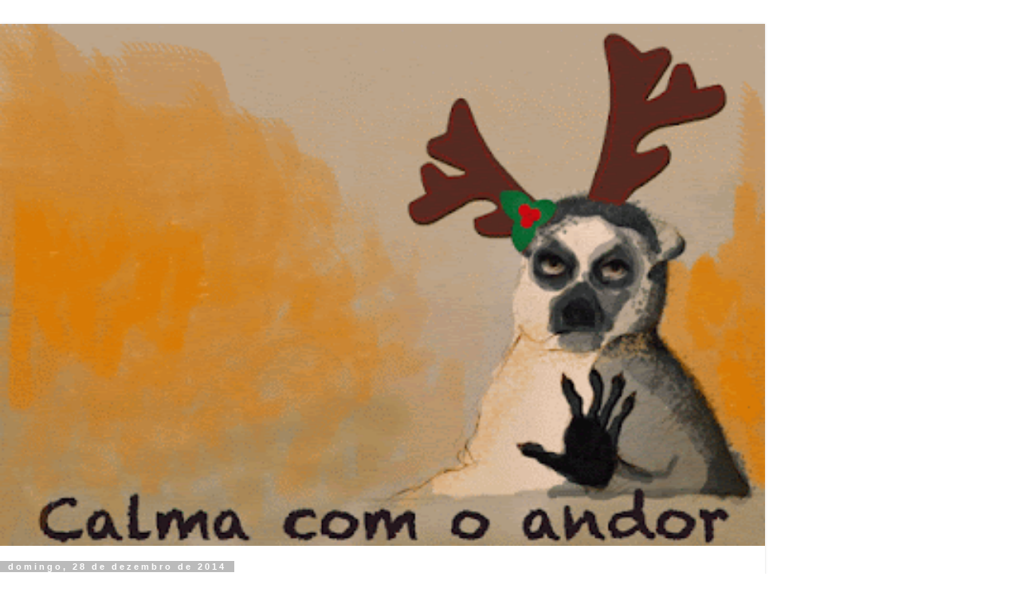

--- FILE ---
content_type: text/html; charset=UTF-8
request_url: https://calmacomoandor.blogspot.com/2014/12/quero-daqui-enviar-um-beijinho-muito.html?m=1
body_size: 13045
content:
<!DOCTYPE html>
<html class='v2' dir='ltr' lang='pt-BR'>
<head>
<link href='https://www.blogger.com/static/v1/widgets/3772415480-widget_css_mobile_2_bundle.css' rel='stylesheet' type='text/css'/>
<meta content='width=device-width,initial-scale=1.0,minimum-scale=1.0,maximum-scale=1.0' name='viewport'/>
<meta content='text/html; charset=UTF-8' http-equiv='Content-Type'/>
<meta content='blogger' name='generator'/>
<link href='https://calmacomoandor.blogspot.com/favicon.ico' rel='icon' type='image/x-icon'/>
<link href='http://calmacomoandor.blogspot.com/2014/12/quero-daqui-enviar-um-beijinho-muito.html' rel='canonical'/>
<link rel="alternate" type="application/atom+xml" title="Calma com o andor - Atom" href="https://calmacomoandor.blogspot.com/feeds/posts/default" />
<link rel="alternate" type="application/rss+xml" title="Calma com o andor - RSS" href="https://calmacomoandor.blogspot.com/feeds/posts/default?alt=rss" />
<link rel="service.post" type="application/atom+xml" title="Calma com o andor - Atom" href="https://www.blogger.com/feeds/2686342826052179445/posts/default" />

<link rel="alternate" type="application/atom+xml" title="Calma com o andor - Atom" href="https://calmacomoandor.blogspot.com/feeds/8998572539940938075/comments/default" />
<!--Can't find substitution for tag [blog.ieCssRetrofitLinks]-->
<meta content='http://calmacomoandor.blogspot.com/2014/12/quero-daqui-enviar-um-beijinho-muito.html' property='og:url'/>
<meta content='Quero daqui enviar um beijinho muito especial...' property='og:title'/>
<meta content='Aos criativos que desenvolveram aquela publicidade em que um senhor murmura durante o sono: &quot;Flora, Flora...&quot;, enquanto sonha com pão com ma...' property='og:description'/>
<title>Calma com o andor: Quero daqui enviar um beijinho muito especial...</title>
<style id='page-skin-1' type='text/css'><!--
/*
-----------------------------------------------
Blogger Template Style
Name:     Simple
Designer: Blogger
URL:      www.blogger.com
----------------------------------------------- */
/* Content
----------------------------------------------- */
body {
font: normal normal 12px 'Trebuchet MS', Trebuchet, Verdana, sans-serif;
color: #666666;
background: #ffffff none repeat scroll top left;
padding: 0 0 0 0;
}
html body .region-inner {
min-width: 0;
max-width: 100%;
width: auto;
}
h2 {
font-size: 22px;
}
a:link {
text-decoration:none;
color: #2288bb;
}
a:visited {
text-decoration:none;
color: #888888;
}
a:hover {
text-decoration:underline;
color: #33aaff;
}
.body-fauxcolumn-outer .fauxcolumn-inner {
background: transparent none repeat scroll top left;
_background-image: none;
}
.body-fauxcolumn-outer .cap-top {
position: absolute;
z-index: 1;
height: 400px;
width: 100%;
}
.body-fauxcolumn-outer .cap-top .cap-left {
width: 100%;
background: transparent none repeat-x scroll top left;
_background-image: none;
}
.content-outer {
-moz-box-shadow: 0 0 0 rgba(0, 0, 0, .15);
-webkit-box-shadow: 0 0 0 rgba(0, 0, 0, .15);
-goog-ms-box-shadow: 0 0 0 #333333;
box-shadow: 0 0 0 rgba(0, 0, 0, .15);
margin-bottom: 1px;
}
.content-inner {
padding: 10px 40px;
}
.content-inner {
background-color: #ffffff;
}
/* Header
----------------------------------------------- */
.header-outer {
background: transparent none repeat-x scroll 0 -400px;
_background-image: none;
}
.Header h1 {
font: normal normal 40px 'Trebuchet MS',Trebuchet,Verdana,sans-serif;
color: #444444;
text-shadow: 0 0 0 rgba(0, 0, 0, .2);
}
.Header h1 a {
color: #444444;
}
.Header .description {
font-size: 18px;
color: #000000;
}
.header-inner .Header .titlewrapper {
padding: 22px 0;
}
.header-inner .Header .descriptionwrapper {
padding: 0 0;
}
/* Tabs
----------------------------------------------- */
.tabs-inner .section:first-child {
border-top: 0 solid #dddddd;
}
.tabs-inner .section:first-child ul {
margin-top: -1px;
border-top: 1px solid #dddddd;
border-left: 1px solid #dddddd;
border-right: 1px solid #dddddd;
}
.tabs-inner .widget ul {
background: transparent none repeat-x scroll 0 -800px;
_background-image: none;
border-bottom: 1px solid #dddddd;
margin-top: 0;
margin-left: -30px;
margin-right: -30px;
}
.tabs-inner .widget li a {
display: inline-block;
padding: .6em 1em;
font: normal normal 12px 'Trebuchet MS', Trebuchet, Verdana, sans-serif;
color: #000000;
border-left: 1px solid #ffffff;
border-right: 1px solid #dddddd;
}
.tabs-inner .widget li:first-child a {
border-left: none;
}
.tabs-inner .widget li.selected a, .tabs-inner .widget li a:hover {
color: #000000;
background-color: #eeeeee;
text-decoration: none;
}
/* Columns
----------------------------------------------- */
.main-outer {
border-top: 0 solid #dddddd;
}
.fauxcolumn-left-outer .fauxcolumn-inner {
border-right: 1px solid #dddddd;
}
.fauxcolumn-right-outer .fauxcolumn-inner {
border-left: 1px solid #dddddd;
}
/* Headings
----------------------------------------------- */
div.widget > h2,
div.widget h2.title {
margin: 0 0 1em 0;
font: normal bold 11px 'Trebuchet MS',Trebuchet,Verdana,sans-serif;
color: #000000;
}
/* Widgets
----------------------------------------------- */
.widget .zippy {
color: #999999;
text-shadow: 2px 2px 1px rgba(0, 0, 0, .1);
}
.widget .popular-posts ul {
list-style: none;
}
/* Posts
----------------------------------------------- */
h2.date-header {
font: normal bold 11px Arial, Tahoma, Helvetica, FreeSans, sans-serif;
}
.date-header span {
background-color: #bbbbbb;
color: #ffffff;
padding: 0.4em;
letter-spacing: 3px;
margin: inherit;
}
.main-inner {
padding-top: 35px;
padding-bottom: 65px;
}
.main-inner .column-center-inner {
padding: 0 0;
}
.main-inner .column-center-inner .section {
margin: 0 1em;
}
.post {
margin: 0 0 45px 0;
}
h3.post-title, .comments h4 {
font: normal normal 22px 'Trebuchet MS',Trebuchet,Verdana,sans-serif;
margin: .75em 0 0;
}
.post-body {
font-size: 110%;
line-height: 1.4;
position: relative;
}
.post-body img, .post-body .tr-caption-container, .Profile img, .Image img,
.BlogList .item-thumbnail img {
padding: 2px;
background: #ffffff;
border: 1px solid #eeeeee;
-moz-box-shadow: 1px 1px 5px rgba(0, 0, 0, .1);
-webkit-box-shadow: 1px 1px 5px rgba(0, 0, 0, .1);
box-shadow: 1px 1px 5px rgba(0, 0, 0, .1);
}
.post-body img, .post-body .tr-caption-container {
padding: 5px;
}
.post-body .tr-caption-container {
color: #666666;
}
.post-body .tr-caption-container img {
padding: 0;
background: transparent;
border: none;
-moz-box-shadow: 0 0 0 rgba(0, 0, 0, .1);
-webkit-box-shadow: 0 0 0 rgba(0, 0, 0, .1);
box-shadow: 0 0 0 rgba(0, 0, 0, .1);
}
.post-header {
margin: 0 0 1.5em;
line-height: 1.6;
font-size: 90%;
}
.post-footer {
margin: 20px -2px 0;
padding: 5px 10px;
color: #666666;
background-color: #eeeeee;
border-bottom: 1px solid #eeeeee;
line-height: 1.6;
font-size: 90%;
}
#comments .comment-author {
padding-top: 1.5em;
border-top: 1px solid #dddddd;
background-position: 0 1.5em;
}
#comments .comment-author:first-child {
padding-top: 0;
border-top: none;
}
.avatar-image-container {
margin: .2em 0 0;
}
#comments .avatar-image-container img {
border: 1px solid #eeeeee;
}
/* Comments
----------------------------------------------- */
.comments .comments-content .icon.blog-author {
background-repeat: no-repeat;
background-image: url([data-uri]);
}
.comments .comments-content .loadmore a {
border-top: 1px solid #999999;
border-bottom: 1px solid #999999;
}
.comments .comment-thread.inline-thread {
background-color: #eeeeee;
}
.comments .continue {
border-top: 2px solid #999999;
}
/* Accents
---------------------------------------------- */
.section-columns td.columns-cell {
border-left: 1px solid #dddddd;
}
.blog-pager {
background: transparent url(https://resources.blogblog.com/blogblog/data/1kt/simple/paging_dot.png) repeat-x scroll top center;
}
.blog-pager-older-link, .home-link,
.blog-pager-newer-link {
background-color: #ffffff;
padding: 5px;
}
.footer-outer {
border-top: 1px dashed #bbbbbb;
}
/* Mobile
----------------------------------------------- */
body.mobile  {
background-size: auto;
}
.mobile .body-fauxcolumn-outer {
background: transparent none repeat scroll top left;
}
.mobile .body-fauxcolumn-outer .cap-top {
background-size: 100% auto;
}
.mobile .content-outer {
-webkit-box-shadow: 0 0 3px rgba(0, 0, 0, .15);
box-shadow: 0 0 3px rgba(0, 0, 0, .15);
}
.mobile .tabs-inner .widget ul {
margin-left: 0;
margin-right: 0;
}
.mobile .post {
margin: 0;
}
.mobile .main-inner .column-center-inner .section {
margin: 0;
}
.mobile .date-header span {
padding: 0.1em 10px;
margin: 0 -10px;
}
.mobile h3.post-title {
margin: 0;
}
.mobile .blog-pager {
background: transparent none no-repeat scroll top center;
}
.mobile .footer-outer {
border-top: none;
}
.mobile .main-inner, .mobile .footer-inner {
background-color: #ffffff;
}
.mobile-index-contents {
color: #666666;
}
.mobile-link-button {
background-color: #2288bb;
}
.mobile-link-button a:link, .mobile-link-button a:visited {
color: #ffffff;
}
.mobile .tabs-inner .section:first-child {
border-top: none;
}
.mobile .tabs-inner .PageList .widget-content {
background-color: #eeeeee;
color: #000000;
border-top: 1px solid #dddddd;
border-bottom: 1px solid #dddddd;
}
.mobile .tabs-inner .PageList .widget-content .pagelist-arrow {
border-left: 1px solid #dddddd;
}

--></style>
<style id='template-skin-1' type='text/css'><!--
body {
min-width: 960px;
}
.content-outer, .content-fauxcolumn-outer, .region-inner {
min-width: 960px;
max-width: 960px;
_width: 960px;
}
.main-inner .columns {
padding-left: 0;
padding-right: 0;
}
.main-inner .fauxcolumn-center-outer {
left: 0;
right: 0;
/* IE6 does not respect left and right together */
_width: expression(this.parentNode.offsetWidth -
parseInt("0") -
parseInt("0") + 'px');
}
.main-inner .fauxcolumn-left-outer {
width: 0;
}
.main-inner .fauxcolumn-right-outer {
width: 0;
}
.main-inner .column-left-outer {
width: 0;
right: 100%;
margin-left: -0;
}
.main-inner .column-right-outer {
width: 0;
margin-right: -0;
}
#layout {
min-width: 0;
}
#layout .content-outer {
min-width: 0;
width: 800px;
}
#layout .region-inner {
min-width: 0;
width: auto;
}
body#layout div.add_widget {
padding: 8px;
}
body#layout div.add_widget a {
margin-left: 32px;
}
--></style>
<link href='https://www.blogger.com/dyn-css/authorization.css?targetBlogID=2686342826052179445&amp;zx=63f2270f-b6f7-4d2a-acf2-dc2d8494a124' media='none' onload='if(media!=&#39;all&#39;)media=&#39;all&#39;' rel='stylesheet'/><noscript><link href='https://www.blogger.com/dyn-css/authorization.css?targetBlogID=2686342826052179445&amp;zx=63f2270f-b6f7-4d2a-acf2-dc2d8494a124' rel='stylesheet'/></noscript>
<meta name='google-adsense-platform-account' content='ca-host-pub-1556223355139109'/>
<meta name='google-adsense-platform-domain' content='blogspot.com'/>

</head>
<body class='loading mobile variant-simplysimple'>
<div class='navbar section' id='navbar' name='Navbar'><div class='widget Navbar' data-version='1' id='Navbar1'><script type="text/javascript">
    function setAttributeOnload(object, attribute, val) {
      if(window.addEventListener) {
        window.addEventListener('load',
          function(){ object[attribute] = val; }, false);
      } else {
        window.attachEvent('onload', function(){ object[attribute] = val; });
      }
    }
  </script>
<script type="text/javascript">
(function() {
var script = document.createElement('script');
script.type = 'text/javascript';
script.src = '//pagead2.googlesyndication.com/pagead/js/google_top_exp.js';
var head = document.getElementsByTagName('head')[0];
if (head) {
head.appendChild(script);
}})();
</script>
</div></div>
<div class='body-fauxcolumns'>
<div class='fauxcolumn-outer body-fauxcolumn-outer'>
<div class='cap-top'>
<div class='cap-left'></div>
<div class='cap-right'></div>
</div>
<div class='fauxborder-left'>
<div class='fauxborder-right'></div>
<div class='fauxcolumn-inner'>
</div>
</div>
<div class='cap-bottom'>
<div class='cap-left'></div>
<div class='cap-right'></div>
</div>
</div>
</div>
<div class='content'>
<div class='content-fauxcolumns'>
<div class='fauxcolumn-outer content-fauxcolumn-outer'>
<div class='cap-top'>
<div class='cap-left'></div>
<div class='cap-right'></div>
</div>
<div class='fauxborder-left'>
<div class='fauxborder-right'></div>
<div class='fauxcolumn-inner'>
</div>
</div>
<div class='cap-bottom'>
<div class='cap-left'></div>
<div class='cap-right'></div>
</div>
</div>
</div>
<div class='content-outer'>
<div class='content-cap-top cap-top'>
<div class='cap-left'></div>
<div class='cap-right'></div>
</div>
<div class='fauxborder-left content-fauxborder-left'>
<div class='fauxborder-right content-fauxborder-right'></div>
<div class='content-inner'>
<header>
<div class='header-outer'>
<div class='header-cap-top cap-top'>
<div class='cap-left'></div>
<div class='cap-right'></div>
</div>
<div class='fauxborder-left header-fauxborder-left'>
<div class='fauxborder-right header-fauxborder-right'></div>
<div class='region-inner header-inner'>
<div class='header section' id='header' name='Cabeçalho'><div class='widget Header' data-version='1' id='Header1'>
<div id='header-inner'>
<a href='https://calmacomoandor.blogspot.com/?m=1' style='display: block'>
<img alt='Calma com o andor' height='auto; ' id='Header1_headerimg' src='https://blogger.googleusercontent.com/img/b/R29vZ2xl/AVvXsEgeI7Qiiaz_SfIbxKEhxvO9rcY6wrYrNmUBlpakkVXu5QIUfo-sgtiiE1ZRwef46oAiBgeOyGVbj5Ez_Zwbw-o_YEjtcn1Qi8xQCkKNyQKL8jUvWxr2Her-dCEiDVP3Sbxy35iBkKF5wXsN/s400/calmacomoandornatal.gif' style='display: block' width='100%; '/>
</a>
</div>
</div></div>
</div>
</div>
<div class='header-cap-bottom cap-bottom'>
<div class='cap-left'></div>
<div class='cap-right'></div>
</div>
</div>
</header>
<div class='tabs-outer'>
<div class='tabs-cap-top cap-top'>
<div class='cap-left'></div>
<div class='cap-right'></div>
</div>
<div class='fauxborder-left tabs-fauxborder-left'>
<div class='fauxborder-right tabs-fauxborder-right'></div>
<div class='region-inner tabs-inner'>
<div class='tabs no-items section' id='crosscol' name='Entre colunas'></div>
<div class='tabs no-items section' id='crosscol-overflow' name='Cross-Column 2'></div>
</div>
</div>
<div class='tabs-cap-bottom cap-bottom'>
<div class='cap-left'></div>
<div class='cap-right'></div>
</div>
</div>
<div class='main-outer'>
<div class='main-cap-top cap-top'>
<div class='cap-left'></div>
<div class='cap-right'></div>
</div>
<div class='fauxborder-left main-fauxborder-left'>
<div class='fauxborder-right main-fauxborder-right'></div>
<div class='region-inner main-inner'>
<div class='columns fauxcolumns'>
<div class='fauxcolumn-outer fauxcolumn-center-outer'>
<div class='cap-top'>
<div class='cap-left'></div>
<div class='cap-right'></div>
</div>
<div class='fauxborder-left'>
<div class='fauxborder-right'></div>
<div class='fauxcolumn-inner'>
</div>
</div>
<div class='cap-bottom'>
<div class='cap-left'></div>
<div class='cap-right'></div>
</div>
</div>
<div class='fauxcolumn-outer fauxcolumn-left-outer'>
<div class='cap-top'>
<div class='cap-left'></div>
<div class='cap-right'></div>
</div>
<div class='fauxborder-left'>
<div class='fauxborder-right'></div>
<div class='fauxcolumn-inner'>
</div>
</div>
<div class='cap-bottom'>
<div class='cap-left'></div>
<div class='cap-right'></div>
</div>
</div>
<div class='fauxcolumn-outer fauxcolumn-right-outer'>
<div class='cap-top'>
<div class='cap-left'></div>
<div class='cap-right'></div>
</div>
<div class='fauxborder-left'>
<div class='fauxborder-right'></div>
<div class='fauxcolumn-inner'>
</div>
</div>
<div class='cap-bottom'>
<div class='cap-left'></div>
<div class='cap-right'></div>
</div>
</div>
<!-- corrects IE6 width calculation -->
<div class='columns-inner'>
<div class='column-center-outer'>
<div class='column-center-inner'>
<div class='main section' id='main' name='Principal'><div class='widget Blog' data-version='1' id='Blog1'>
<div class='blog-posts hfeed'>
<div class='date-outer'>
<h2 class='date-header'><span>domingo, 28 de dezembro de 2014</span></h2>
<div class='date-posts'>
<div class='post-outer'>
<div class='post hentry uncustomized-post-template' itemscope='itemscope' itemtype='http://schema.org/BlogPosting'>
<meta content='2686342826052179445' itemprop='blogId'/>
<meta content='8998572539940938075' itemprop='postId'/>
<a name='8998572539940938075'></a>
<h3 class='post-title entry-title' itemprop='name'>
Quero daqui enviar um beijinho muito especial...
</h3>
<div class='post-header'>
<div class='post-header-line-1'></div>
</div>
<div class='post-body entry-content' id='post-body-8998572539940938075' itemprop='articleBody'>
Aos criativos que desenvolveram aquela publicidade em que um senhor murmura durante o sono: "Flora, Flora...", enquanto sonha com pão com margarina, reagindo a respectiva esposa com um veemente e furioso: "Flora?? Flora??!!...", antes de lhe espetar com um candeeiro do IKEA na cabeça...<br />
<br />
A sério, cá beijinho...<br />
<br />
Era difícil ser mais básico.
<div style='clear: both;'></div>
</div>
<div class='post-footer'>
<div class='post-footer-line post-footer-line-1'>
<span class='post-author vcard'>
<span class='fn' itemprop='author' itemscope='itemscope' itemtype='http://schema.org/Person'>
<meta content='https://www.blogger.com/profile/13361450122806539971' itemprop='url'/>
<a href='https://www.blogger.com/profile/13361450122806539971' rel='author' title='author profile'>
<span itemprop='name'>NM</span>
</a>
</span>
</span>
<span class='post-timestamp'>
às
<meta content='http://calmacomoandor.blogspot.com/2014/12/quero-daqui-enviar-um-beijinho-muito.html' itemprop='url'/>
<a class='timestamp-link' href='https://calmacomoandor.blogspot.com/2014/12/quero-daqui-enviar-um-beijinho-muito.html?m=1' rel='bookmark' title='permanent link'><abbr class='published' itemprop='datePublished' title='2014-12-28T01:37:00Z'>01:37</abbr></a>
</span>
<span class='post-comment-link'>
</span>
</div>
<div class='post-footer-line post-footer-line-2'>
<div class='mobile-link-button goog-inline-block' id='mobile-share-button'>
<a href='javascript:void(0);'>Compartilhar</a>
</div>
</div>
</div>
</div>
<div class='comments' id='comments'>
<a name='comments'></a>
<h4>13 comentários:</h4>
<div class='comments-content'>
<script async='async' src='' type='text/javascript'></script>
<script type='text/javascript'>
    (function() {
      var items = null;
      var msgs = null;
      var config = {};

// <![CDATA[
      var cursor = null;
      if (items && items.length > 0) {
        cursor = parseInt(items[items.length - 1].timestamp) + 1;
      }

      var bodyFromEntry = function(entry) {
        var text = (entry &&
                    ((entry.content && entry.content.$t) ||
                     (entry.summary && entry.summary.$t))) ||
            '';
        if (entry && entry.gd$extendedProperty) {
          for (var k in entry.gd$extendedProperty) {
            if (entry.gd$extendedProperty[k].name == 'blogger.contentRemoved') {
              return '<span class="deleted-comment">' + text + '</span>';
            }
          }
        }
        return text;
      }

      var parse = function(data) {
        cursor = null;
        var comments = [];
        if (data && data.feed && data.feed.entry) {
          for (var i = 0, entry; entry = data.feed.entry[i]; i++) {
            var comment = {};
            // comment ID, parsed out of the original id format
            var id = /blog-(\d+).post-(\d+)/.exec(entry.id.$t);
            comment.id = id ? id[2] : null;
            comment.body = bodyFromEntry(entry);
            comment.timestamp = Date.parse(entry.published.$t) + '';
            if (entry.author && entry.author.constructor === Array) {
              var auth = entry.author[0];
              if (auth) {
                comment.author = {
                  name: (auth.name ? auth.name.$t : undefined),
                  profileUrl: (auth.uri ? auth.uri.$t : undefined),
                  avatarUrl: (auth.gd$image ? auth.gd$image.src : undefined)
                };
              }
            }
            if (entry.link) {
              if (entry.link[2]) {
                comment.link = comment.permalink = entry.link[2].href;
              }
              if (entry.link[3]) {
                var pid = /.*comments\/default\/(\d+)\?.*/.exec(entry.link[3].href);
                if (pid && pid[1]) {
                  comment.parentId = pid[1];
                }
              }
            }
            comment.deleteclass = 'item-control blog-admin';
            if (entry.gd$extendedProperty) {
              for (var k in entry.gd$extendedProperty) {
                if (entry.gd$extendedProperty[k].name == 'blogger.itemClass') {
                  comment.deleteclass += ' ' + entry.gd$extendedProperty[k].value;
                } else if (entry.gd$extendedProperty[k].name == 'blogger.displayTime') {
                  comment.displayTime = entry.gd$extendedProperty[k].value;
                }
              }
            }
            comments.push(comment);
          }
        }
        return comments;
      };

      var paginator = function(callback) {
        if (hasMore()) {
          var url = config.feed + '?alt=json&v=2&orderby=published&reverse=false&max-results=50';
          if (cursor) {
            url += '&published-min=' + new Date(cursor).toISOString();
          }
          window.bloggercomments = function(data) {
            var parsed = parse(data);
            cursor = parsed.length < 50 ? null
                : parseInt(parsed[parsed.length - 1].timestamp) + 1
            callback(parsed);
            window.bloggercomments = null;
          }
          url += '&callback=bloggercomments';
          var script = document.createElement('script');
          script.type = 'text/javascript';
          script.src = url;
          document.getElementsByTagName('head')[0].appendChild(script);
        }
      };
      var hasMore = function() {
        return !!cursor;
      };
      var getMeta = function(key, comment) {
        if ('iswriter' == key) {
          var matches = !!comment.author
              && comment.author.name == config.authorName
              && comment.author.profileUrl == config.authorUrl;
          return matches ? 'true' : '';
        } else if ('deletelink' == key) {
          return config.baseUri + '/comment/delete/'
               + config.blogId + '/' + comment.id;
        } else if ('deleteclass' == key) {
          return comment.deleteclass;
        }
        return '';
      };

      var replybox = null;
      var replyUrlParts = null;
      var replyParent = undefined;

      var onReply = function(commentId, domId) {
        if (replybox == null) {
          // lazily cache replybox, and adjust to suit this style:
          replybox = document.getElementById('comment-editor');
          if (replybox != null) {
            replybox.height = '250px';
            replybox.style.display = 'block';
            replyUrlParts = replybox.src.split('#');
          }
        }
        if (replybox && (commentId !== replyParent)) {
          replybox.src = '';
          document.getElementById(domId).insertBefore(replybox, null);
          replybox.src = replyUrlParts[0]
              + (commentId ? '&parentID=' + commentId : '')
              + '#' + replyUrlParts[1];
          replyParent = commentId;
        }
      };

      var hash = (window.location.hash || '#').substring(1);
      var startThread, targetComment;
      if (/^comment-form_/.test(hash)) {
        startThread = hash.substring('comment-form_'.length);
      } else if (/^c[0-9]+$/.test(hash)) {
        targetComment = hash.substring(1);
      }

      // Configure commenting API:
      var configJso = {
        'maxDepth': config.maxThreadDepth
      };
      var provider = {
        'id': config.postId,
        'data': items,
        'loadNext': paginator,
        'hasMore': hasMore,
        'getMeta': getMeta,
        'onReply': onReply,
        'rendered': true,
        'initComment': targetComment,
        'initReplyThread': startThread,
        'config': configJso,
        'messages': msgs
      };

      var render = function() {
        if (window.goog && window.goog.comments) {
          var holder = document.getElementById('comment-holder');
          window.goog.comments.render(holder, provider);
        }
      };

      // render now, or queue to render when library loads:
      if (window.goog && window.goog.comments) {
        render();
      } else {
        window.goog = window.goog || {};
        window.goog.comments = window.goog.comments || {};
        window.goog.comments.loadQueue = window.goog.comments.loadQueue || [];
        window.goog.comments.loadQueue.push(render);
      }
    })();
// ]]>
  </script>
<div id='comment-holder'>
<div class="comment-thread toplevel-thread"><ol id="top-ra"><li class="comment" id="c7434354608296397556"><div class="avatar-image-container"><img src="//blogger.googleusercontent.com/img/b/R29vZ2xl/AVvXsEifPa8vpMrPx1OEaEv5rRuPIWcWkg1ARZIj18DnIC6a7XkSHQ_lcHmpiSQB2izVluIyKyefNshukel-IS8rRgTqgkpe6IDyj8SCwjcS2FEg4SCp5GCJkf3uCVrcjgwD-QU/s45-c/50.jpg" alt=""/></div><div class="comment-block"><div class="comment-header"><cite class="user"><a href="https://www.blogger.com/profile/01689644506222012543" rel="nofollow">Palmier Encoberto</a></cite><span class="icon user "></span><span class="datetime secondary-text"><a rel="nofollow" href="https://calmacomoandor.blogspot.com/2014/12/quero-daqui-enviar-um-beijinho-muito.html?showComment=1419731693292&amp;m=1#c7434354608296397556">28 de dezembro de 2014 às 01:54</a></span></div><p class="comment-content">Nê... sinceramente... toda a gente sabe que os bons criativos estão reservados para a margarina Planta...</p><span class="comment-actions secondary-text"><a class="comment-reply" target="_self" data-comment-id="7434354608296397556">Responder</a><span class="item-control blog-admin blog-admin pid-628663320"><a target="_self" href="https://www.blogger.com/comment/delete/2686342826052179445/7434354608296397556">Excluir</a></span></span></div><div class="comment-replies"><div id="c7434354608296397556-rt" class="comment-thread inline-thread"><span class="thread-toggle thread-expanded"><span class="thread-arrow"></span><span class="thread-count"><a target="_self">Respostas</a></span></span><ol id="c7434354608296397556-ra" class="thread-chrome thread-expanded"><div><li class="comment" id="c3924149611836268979"><div class="avatar-image-container"><img src="//resources.blogblog.com/img/blank.gif" alt=""/></div><div class="comment-block"><div class="comment-header"><cite class="user">Anônimo</cite><span class="icon user "></span><span class="datetime secondary-text"><a rel="nofollow" href="https://calmacomoandor.blogspot.com/2014/12/quero-daqui-enviar-um-beijinho-muito.html?showComment=1419763575837&amp;m=1#c3924149611836268979">28 de dezembro de 2014 às 10:46</a></span></div><p class="comment-content">Um grande Like para o comentário da D. Palmira</p><span class="comment-actions secondary-text"><span class="item-control blog-admin blog-admin pid-1361815887"><a target="_self" href="https://www.blogger.com/comment/delete/2686342826052179445/3924149611836268979">Excluir</a></span></span></div><div class="comment-replies"><div id="c3924149611836268979-rt" class="comment-thread inline-thread hidden"><span class="thread-toggle thread-expanded"><span class="thread-arrow"></span><span class="thread-count"><a target="_self">Respostas</a></span></span><ol id="c3924149611836268979-ra" class="thread-chrome thread-expanded"><div></div><div id="c3924149611836268979-continue" class="continue"><a class="comment-reply" target="_self" data-comment-id="3924149611836268979">Responder</a></div></ol></div></div><div class="comment-replybox-single" id="c3924149611836268979-ce"></div></li><li class="comment" id="c7546791731532891817"><div class="avatar-image-container"><img src="//blogger.googleusercontent.com/img/b/R29vZ2xl/AVvXsEhRtu0YXr6Guv0wdtAW01w4oMXfIhGzA7qqc2ZakEzmB5poDhFDEyWNezyy0SG_k8RJQajbPyla9YzmgP8UJdBIdh-at41b9ysw_RnHdsyLrz0fjflVjiOHX9pYtoxiVA/s45-c/*" alt=""/></div><div class="comment-block"><div class="comment-header"><cite class="user"><a href="https://www.blogger.com/profile/13361450122806539971" rel="nofollow">NM</a></cite><span class="icon user blog-author"></span><span class="datetime secondary-text"><a rel="nofollow" href="https://calmacomoandor.blogspot.com/2014/12/quero-daqui-enviar-um-beijinho-muito.html?showComment=1419763719329&amp;m=1#c7546791731532891817">28 de dezembro de 2014 às 10:48</a></span></div><p class="comment-content">Tens razão... Esta vontade de falar mal cega-me Palmy, cega-me!!! :DD <br><br>(E agora imagina que a Flora resolvia publicitar nisto dos blogues... Como é que ia ser, hum? Tudo a reinventar as histórias da carochinha, que afinal havia outra, que afinal a Flora é que faz os petizes felizes... Era lindo... :D)</p><span class="comment-actions secondary-text"><span class="item-control blog-admin blog-admin pid-1958021314"><a target="_self" href="https://www.blogger.com/comment/delete/2686342826052179445/7546791731532891817">Excluir</a></span></span></div><div class="comment-replies"><div id="c7546791731532891817-rt" class="comment-thread inline-thread hidden"><span class="thread-toggle thread-expanded"><span class="thread-arrow"></span><span class="thread-count"><a target="_self">Respostas</a></span></span><ol id="c7546791731532891817-ra" class="thread-chrome thread-expanded"><div></div><div id="c7546791731532891817-continue" class="continue"><a class="comment-reply" target="_self" data-comment-id="7546791731532891817">Responder</a></div></ol></div></div><div class="comment-replybox-single" id="c7546791731532891817-ce"></div></li><li class="comment" id="c7490923225332109523"><div class="avatar-image-container"><img src="//resources.blogblog.com/img/blank.gif" alt=""/></div><div class="comment-block"><div class="comment-header"><cite class="user">Anônimo</cite><span class="icon user "></span><span class="datetime secondary-text"><a rel="nofollow" href="https://calmacomoandor.blogspot.com/2014/12/quero-daqui-enviar-um-beijinho-muito.html?showComment=1419864988900&amp;m=1#c7490923225332109523">29 de dezembro de 2014 às 14:56</a></span></div><p class="comment-content">A margarina planta que leva leite... pois.<br><br>[nada a ver com o assunto, só estou particularmente farta de ter que ler e reler rótulos só porque há quem goste de se publicitar como saudável, vegetal e blablabla e vai-se a ver e têm lá leite, que vem das vacas, que tem proteínas de leite e lactose... é. E não me apetece ir com uma criança de 5 anos para o hospital com choque anafilático.]</p><span class="comment-actions secondary-text"><span class="item-control blog-admin blog-admin pid-1361815887"><a target="_self" href="https://www.blogger.com/comment/delete/2686342826052179445/7490923225332109523">Excluir</a></span></span></div><div class="comment-replies"><div id="c7490923225332109523-rt" class="comment-thread inline-thread hidden"><span class="thread-toggle thread-expanded"><span class="thread-arrow"></span><span class="thread-count"><a target="_self">Respostas</a></span></span><ol id="c7490923225332109523-ra" class="thread-chrome thread-expanded"><div></div><div id="c7490923225332109523-continue" class="continue"><a class="comment-reply" target="_self" data-comment-id="7490923225332109523">Responder</a></div></ol></div></div><div class="comment-replybox-single" id="c7490923225332109523-ce"></div></li></div><div id="c7434354608296397556-continue" class="continue"><a class="comment-reply" target="_self" data-comment-id="7434354608296397556">Responder</a></div></ol></div></div><div class="comment-replybox-single" id="c7434354608296397556-ce"></div></li><li class="comment" id="c8349547458438096181"><div class="avatar-image-container"><img src="//blogger.googleusercontent.com/img/b/R29vZ2xl/AVvXsEj9CxrnnwKnAygQN_4xi-Nv7eYS86wVLFcZFvuUEkMkN8rrE6K9RwDBNGtw1QqAuLD_5x7JOS7IKI9GjmBflKM9M8txtrZqlR-96PuTnFbTy8Xjfy9ZFAjVHFt0qomzVQ4/s45-c/Caldeirao_foto.gif" alt=""/></div><div class="comment-block"><div class="comment-header"><cite class="user"><a href="https://www.blogger.com/profile/02220458047672002636" rel="nofollow">A Mais Picante</a></cite><span class="icon user "></span><span class="datetime secondary-text"><a rel="nofollow" href="https://calmacomoandor.blogspot.com/2014/12/quero-daqui-enviar-um-beijinho-muito.html?showComment=1419767554373&amp;m=1#c8349547458438096181">28 de dezembro de 2014 às 11:52</a></span></div><p class="comment-content">Nem sei como não se lembraram disso. Afinal o marketing é o mesmo. Tudo Unilever...<br>(é dar-lhes tempo...)</p><span class="comment-actions secondary-text"><a class="comment-reply" target="_self" data-comment-id="8349547458438096181">Responder</a><span class="item-control blog-admin blog-admin pid-131373694"><a target="_self" href="https://www.blogger.com/comment/delete/2686342826052179445/8349547458438096181">Excluir</a></span></span></div><div class="comment-replies"><div id="c8349547458438096181-rt" class="comment-thread inline-thread"><span class="thread-toggle thread-expanded"><span class="thread-arrow"></span><span class="thread-count"><a target="_self">Respostas</a></span></span><ol id="c8349547458438096181-ra" class="thread-chrome thread-expanded"><div><li class="comment" id="c6311722976514191710"><div class="avatar-image-container"><img src="//blogger.googleusercontent.com/img/b/R29vZ2xl/AVvXsEhRtu0YXr6Guv0wdtAW01w4oMXfIhGzA7qqc2ZakEzmB5poDhFDEyWNezyy0SG_k8RJQajbPyla9YzmgP8UJdBIdh-at41b9ysw_RnHdsyLrz0fjflVjiOHX9pYtoxiVA/s45-c/*" alt=""/></div><div class="comment-block"><div class="comment-header"><cite class="user"><a href="https://www.blogger.com/profile/13361450122806539971" rel="nofollow">NM</a></cite><span class="icon user blog-author"></span><span class="datetime secondary-text"><a rel="nofollow" href="https://calmacomoandor.blogspot.com/2014/12/quero-daqui-enviar-um-beijinho-muito.html?showComment=1419767693924&amp;m=1#c6311722976514191710">28 de dezembro de 2014 às 11:54</a></span></div><p class="comment-content">Ahahahahahahahah e as bloggers descalçavam a bota como? Olha... Eu cá gostava muito de assistir...</p><span class="comment-actions secondary-text"><span class="item-control blog-admin blog-admin pid-1958021314"><a target="_self" href="https://www.blogger.com/comment/delete/2686342826052179445/6311722976514191710">Excluir</a></span></span></div><div class="comment-replies"><div id="c6311722976514191710-rt" class="comment-thread inline-thread hidden"><span class="thread-toggle thread-expanded"><span class="thread-arrow"></span><span class="thread-count"><a target="_self">Respostas</a></span></span><ol id="c6311722976514191710-ra" class="thread-chrome thread-expanded"><div></div><div id="c6311722976514191710-continue" class="continue"><a class="comment-reply" target="_self" data-comment-id="6311722976514191710">Responder</a></div></ol></div></div><div class="comment-replybox-single" id="c6311722976514191710-ce"></div></li></div><div id="c8349547458438096181-continue" class="continue"><a class="comment-reply" target="_self" data-comment-id="8349547458438096181">Responder</a></div></ol></div></div><div class="comment-replybox-single" id="c8349547458438096181-ce"></div></li><li class="comment" id="c7682125521721274876"><div class="avatar-image-container"><img src="//resources.blogblog.com/img/blank.gif" alt=""/></div><div class="comment-block"><div class="comment-header"><cite class="user">Anônimo</cite><span class="icon user "></span><span class="datetime secondary-text"><a rel="nofollow" href="https://calmacomoandor.blogspot.com/2014/12/quero-daqui-enviar-um-beijinho-muito.html?showComment=1419770298879&amp;m=1#c7682125521721274876">28 de dezembro de 2014 às 12:38</a></span></div><p class="comment-content">Não consigo achar piada nenhuma. A publicidade (ou os &quot;criativos&quot;) continua a banalizar a violência, neste caso, doméstica.</p><span class="comment-actions secondary-text"><a class="comment-reply" target="_self" data-comment-id="7682125521721274876">Responder</a><span class="item-control blog-admin blog-admin pid-1361815887"><a target="_self" href="https://www.blogger.com/comment/delete/2686342826052179445/7682125521721274876">Excluir</a></span></span></div><div class="comment-replies"><div id="c7682125521721274876-rt" class="comment-thread inline-thread"><span class="thread-toggle thread-expanded"><span class="thread-arrow"></span><span class="thread-count"><a target="_self">Respostas</a></span></span><ol id="c7682125521721274876-ra" class="thread-chrome thread-expanded"><div><li class="comment" id="c4867618686376117262"><div class="avatar-image-container"><img src="//blogger.googleusercontent.com/img/b/R29vZ2xl/AVvXsEhRtu0YXr6Guv0wdtAW01w4oMXfIhGzA7qqc2ZakEzmB5poDhFDEyWNezyy0SG_k8RJQajbPyla9YzmgP8UJdBIdh-at41b9ysw_RnHdsyLrz0fjflVjiOHX9pYtoxiVA/s45-c/*" alt=""/></div><div class="comment-block"><div class="comment-header"><cite class="user"><a href="https://www.blogger.com/profile/13361450122806539971" rel="nofollow">NM</a></cite><span class="icon user blog-author"></span><span class="datetime secondary-text"><a rel="nofollow" href="https://calmacomoandor.blogspot.com/2014/12/quero-daqui-enviar-um-beijinho-muito.html?showComment=1419781524899&amp;m=1#c4867618686376117262">28 de dezembro de 2014 às 15:45</a></span></div><p class="comment-content">No meu optimismo inabalável gosto de achar que ninguém acha piada àquilo... (E por acaso também pensei nisso da violência... E também me lembrei que seria impensável aquilo passar se fosse ele a dar-lhe com  o candeeiro a ela...)</p><span class="comment-actions secondary-text"><span class="item-control blog-admin blog-admin pid-1958021314"><a target="_self" href="https://www.blogger.com/comment/delete/2686342826052179445/4867618686376117262">Excluir</a></span></span></div><div class="comment-replies"><div id="c4867618686376117262-rt" class="comment-thread inline-thread hidden"><span class="thread-toggle thread-expanded"><span class="thread-arrow"></span><span class="thread-count"><a target="_self">Respostas</a></span></span><ol id="c4867618686376117262-ra" class="thread-chrome thread-expanded"><div></div><div id="c4867618686376117262-continue" class="continue"><a class="comment-reply" target="_self" data-comment-id="4867618686376117262">Responder</a></div></ol></div></div><div class="comment-replybox-single" id="c4867618686376117262-ce"></div></li></div><div id="c7682125521721274876-continue" class="continue"><a class="comment-reply" target="_self" data-comment-id="7682125521721274876">Responder</a></div></ol></div></div><div class="comment-replybox-single" id="c7682125521721274876-ce"></div></li><li class="comment" id="c3271258608659606000"><div class="avatar-image-container"><img src="//1.bp.blogspot.com/-f_REeb-U8rE/VNUbEZtM08I/AAAAAAAABg0/pK9f-iaZvJw/s35/*" alt=""/></div><div class="comment-block"><div class="comment-header"><cite class="user"><a href="https://www.blogger.com/profile/17485974438309466485" rel="nofollow">Sara sem Sobrenome</a></cite><span class="icon user "></span><span class="datetime secondary-text"><a rel="nofollow" href="https://calmacomoandor.blogspot.com/2014/12/quero-daqui-enviar-um-beijinho-muito.html?showComment=1419788198339&amp;m=1#c3271258608659606000">28 de dezembro de 2014 às 17:36</a></span></div><p class="comment-content">Mas, mas... Eu achei giro. <br>O gajo curte flora, sonha com flora, diz flora e a gaja parte-lhe as ventas... Eu acho giro.</p><span class="comment-actions secondary-text"><a class="comment-reply" target="_self" data-comment-id="3271258608659606000">Responder</a><span class="item-control blog-admin blog-admin pid-292673577"><a target="_self" href="https://www.blogger.com/comment/delete/2686342826052179445/3271258608659606000">Excluir</a></span></span></div><div class="comment-replies"><div id="c3271258608659606000-rt" class="comment-thread inline-thread"><span class="thread-toggle thread-expanded"><span class="thread-arrow"></span><span class="thread-count"><a target="_self">Respostas</a></span></span><ol id="c3271258608659606000-ra" class="thread-chrome thread-expanded"><div><li class="comment" id="c2135247313767958250"><div class="avatar-image-container"><img src="//blogger.googleusercontent.com/img/b/R29vZ2xl/AVvXsEhRtu0YXr6Guv0wdtAW01w4oMXfIhGzA7qqc2ZakEzmB5poDhFDEyWNezyy0SG_k8RJQajbPyla9YzmgP8UJdBIdh-at41b9ysw_RnHdsyLrz0fjflVjiOHX9pYtoxiVA/s45-c/*" alt=""/></div><div class="comment-block"><div class="comment-header"><cite class="user"><a href="https://www.blogger.com/profile/13361450122806539971" rel="nofollow">NM</a></cite><span class="icon user blog-author"></span><span class="datetime secondary-text"><a rel="nofollow" href="https://calmacomoandor.blogspot.com/2014/12/quero-daqui-enviar-um-beijinho-muito.html?showComment=1419790736618&amp;m=1#c2135247313767958250">28 de dezembro de 2014 às 18:18</a></span></div><p class="comment-content">É muito elaborado para mim.</p><span class="comment-actions secondary-text"><span class="item-control blog-admin blog-admin pid-1958021314"><a target="_self" href="https://www.blogger.com/comment/delete/2686342826052179445/2135247313767958250">Excluir</a></span></span></div><div class="comment-replies"><div id="c2135247313767958250-rt" class="comment-thread inline-thread hidden"><span class="thread-toggle thread-expanded"><span class="thread-arrow"></span><span class="thread-count"><a target="_self">Respostas</a></span></span><ol id="c2135247313767958250-ra" class="thread-chrome thread-expanded"><div></div><div id="c2135247313767958250-continue" class="continue"><a class="comment-reply" target="_self" data-comment-id="2135247313767958250">Responder</a></div></ol></div></div><div class="comment-replybox-single" id="c2135247313767958250-ce"></div></li><li class="comment" id="c3144510686329764812"><div class="avatar-image-container"><img src="//www.blogger.com/img/blogger_logo_round_35.png" alt=""/></div><div class="comment-block"><div class="comment-header"><cite class="user"><a href="https://www.blogger.com/profile/01801823197689331734" rel="nofollow">Uva Passa</a></cite><span class="icon user "></span><span class="datetime secondary-text"><a rel="nofollow" href="https://calmacomoandor.blogspot.com/2014/12/quero-daqui-enviar-um-beijinho-muito.html?showComment=1419797437337&amp;m=1#c3144510686329764812">28 de dezembro de 2014 às 20:10</a></span></div><p class="comment-content">Para mim era perfeito! A única diferença é que eu na mesa de cabeceira tenho uma estátua pesadíssima de bronze... Se ele se arma em parvo é logo com aquilo nas ventas. Taruz!  Não podemos ter complacências com os homens. Muito menos com os que comem Flora. </p><span class="comment-actions secondary-text"><span class="item-control blog-admin blog-admin pid-2120441345"><a target="_self" href="https://www.blogger.com/comment/delete/2686342826052179445/3144510686329764812">Excluir</a></span></span></div><div class="comment-replies"><div id="c3144510686329764812-rt" class="comment-thread inline-thread hidden"><span class="thread-toggle thread-expanded"><span class="thread-arrow"></span><span class="thread-count"><a target="_self">Respostas</a></span></span><ol id="c3144510686329764812-ra" class="thread-chrome thread-expanded"><div></div><div id="c3144510686329764812-continue" class="continue"><a class="comment-reply" target="_self" data-comment-id="3144510686329764812">Responder</a></div></ol></div></div><div class="comment-replybox-single" id="c3144510686329764812-ce"></div></li><li class="comment" id="c5997607424942920166"><div class="avatar-image-container"><img src="//blogger.googleusercontent.com/img/b/R29vZ2xl/AVvXsEhRtu0YXr6Guv0wdtAW01w4oMXfIhGzA7qqc2ZakEzmB5poDhFDEyWNezyy0SG_k8RJQajbPyla9YzmgP8UJdBIdh-at41b9ysw_RnHdsyLrz0fjflVjiOHX9pYtoxiVA/s45-c/*" alt=""/></div><div class="comment-block"><div class="comment-header"><cite class="user"><a href="https://www.blogger.com/profile/13361450122806539971" rel="nofollow">NM</a></cite><span class="icon user blog-author"></span><span class="datetime secondary-text"><a rel="nofollow" href="https://calmacomoandor.blogspot.com/2014/12/quero-daqui-enviar-um-beijinho-muito.html?showComment=1419804463476&amp;m=1#c5997607424942920166">28 de dezembro de 2014 às 22:07</a></span></div><p class="comment-content">Tranquila Uva... Ninguém se chama Flora... ;D<br><br>(Já estou a imaginar as parangonas do Correio da Manhã: &quot;Uva passou-se!&quot;...)</p><span class="comment-actions secondary-text"><span class="item-control blog-admin blog-admin pid-1958021314"><a target="_self" href="https://www.blogger.com/comment/delete/2686342826052179445/5997607424942920166">Excluir</a></span></span></div><div class="comment-replies"><div id="c5997607424942920166-rt" class="comment-thread inline-thread hidden"><span class="thread-toggle thread-expanded"><span class="thread-arrow"></span><span class="thread-count"><a target="_self">Respostas</a></span></span><ol id="c5997607424942920166-ra" class="thread-chrome thread-expanded"><div></div><div id="c5997607424942920166-continue" class="continue"><a class="comment-reply" target="_self" data-comment-id="5997607424942920166">Responder</a></div></ol></div></div><div class="comment-replybox-single" id="c5997607424942920166-ce"></div></li><li class="comment" id="c8148645171846903253"><div class="avatar-image-container"><img src="//resources.blogblog.com/img/blank.gif" alt=""/></div><div class="comment-block"><div class="comment-header"><cite class="user">Anônimo</cite><span class="icon user "></span><span class="datetime secondary-text"><a rel="nofollow" href="https://calmacomoandor.blogspot.com/2014/12/quero-daqui-enviar-um-beijinho-muito.html?showComment=1419876340137&amp;m=1#c8148645171846903253">29 de dezembro de 2014 às 18:05</a></span></div><p class="comment-content">Chama pois... a minha vizinha é Flora.<br><br>CM</p><span class="comment-actions secondary-text"><span class="item-control blog-admin blog-admin pid-1361815887"><a target="_self" href="https://www.blogger.com/comment/delete/2686342826052179445/8148645171846903253">Excluir</a></span></span></div><div class="comment-replies"><div id="c8148645171846903253-rt" class="comment-thread inline-thread hidden"><span class="thread-toggle thread-expanded"><span class="thread-arrow"></span><span class="thread-count"><a target="_self">Respostas</a></span></span><ol id="c8148645171846903253-ra" class="thread-chrome thread-expanded"><div></div><div id="c8148645171846903253-continue" class="continue"><a class="comment-reply" target="_self" data-comment-id="8148645171846903253">Responder</a></div></ol></div></div><div class="comment-replybox-single" id="c8148645171846903253-ce"></div></li></div><div id="c3271258608659606000-continue" class="continue"><a class="comment-reply" target="_self" data-comment-id="3271258608659606000">Responder</a></div></ol></div></div><div class="comment-replybox-single" id="c3271258608659606000-ce"></div></li></ol><div id="top-continue" class="continue"><a class="comment-reply" target="_self">Adicionar comentário</a></div><div class="comment-replybox-thread" id="top-ce"></div><div class="loadmore hidden" data-post-id="8998572539940938075"><a target="_self">Carregar mais...</a></div></div>
</div>
</div>
<p class='comment-footer'>
<div class='comment-form'>
<a name='comment-form'></a>
<p>
</p>
<a href='https://www.blogger.com/comment/frame/2686342826052179445?po=8998572539940938075&hl=pt-BR&saa=85391&origin=https://calmacomoandor.blogspot.com&m=1' id='comment-editor-src'></a>
<iframe allowtransparency='true' class='blogger-iframe-colorize blogger-comment-from-post' frameborder='0' height='410px' id='comment-editor' name='comment-editor' src='' style='display: none' width='100%'></iframe>
<script src='https://www.blogger.com/static/v1/jsbin/2830521187-comment_from_post_iframe.js' type='text/javascript'></script>
<script type='text/javascript'>
      BLOG_CMT_createIframe('https://www.blogger.com/rpc_relay.html');
    </script>
</div>
</p>
<div id='backlinks-container'>
<div id='Blog1_backlinks-container'>
</div>
</div>
</div>
</div>
</div>
</div>
</div>
<div class='blog-pager' id='blog-pager'>
<div class='mobile-link-button' id='blog-pager-newer-link'>
<a class='blog-pager-newer-link' href='https://calmacomoandor.blogspot.com/2014/12/nao-me-pagam-para-isto.html?m=1' id='Blog1_blog-pager-newer-link' title='Postagem mais recente'>&lsaquo;</a>
</div>
<div class='mobile-link-button' id='blog-pager-older-link'>
<a class='blog-pager-older-link' href='https://calmacomoandor.blogspot.com/2014/12/a-proposito-do-post-anterior.html?m=1' id='Blog1_blog-pager-older-link' title='Postagem mais antiga'>&rsaquo;</a>
</div>
<div class='mobile-link-button' id='blog-pager-home-link'>
<a class='home-link' href='https://calmacomoandor.blogspot.com/?m=1'>Página inicial</a>
</div>
<div class='mobile-desktop-link'>
<a class='home-link' href='https://calmacomoandor.blogspot.com/2014/12/quero-daqui-enviar-um-beijinho-muito.html?m=0'>Ver versão para a web</a>
</div>
</div>
<div class='clear'></div>
</div></div>
</div>
</div>
<div class='column-left-outer'>
<div class='column-left-inner'>
<aside>
</aside>
</div>
</div>
<div class='column-right-outer'>
<div class='column-right-inner'>
<aside>
</aside>
</div>
</div>
</div>
<div style='clear: both'></div>
<!-- columns -->
</div>
<!-- main -->
</div>
</div>
<div class='main-cap-bottom cap-bottom'>
<div class='cap-left'></div>
<div class='cap-right'></div>
</div>
</div>
<footer>
<div class='footer-outer'>
<div class='footer-cap-top cap-top'>
<div class='cap-left'></div>
<div class='cap-right'></div>
</div>
<div class='fauxborder-left footer-fauxborder-left'>
<div class='fauxborder-right footer-fauxborder-right'></div>
<div class='region-inner footer-inner'>
<div class='foot no-items section' id='footer-1'></div>
<!-- outside of the include in order to lock Attribution widget -->
<div class='foot section' id='footer-3' name='Rodapé'><div class='widget Profile' data-version='1' id='Profile1'>
<h2>Quem sou eu</h2>
<div class='widget-content'>
<a href='https://www.blogger.com/profile/13361450122806539971'><img alt='Minha foto' class='profile-img' height='45' src='//blogger.googleusercontent.com/img/b/R29vZ2xl/AVvXsEhRtu0YXr6Guv0wdtAW01w4oMXfIhGzA7qqc2ZakEzmB5poDhFDEyWNezyy0SG_k8RJQajbPyla9YzmgP8UJdBIdh-at41b9ysw_RnHdsyLrz0fjflVjiOHX9pYtoxiVA/s1600/*' width='80'/></a>
<dl class='profile-datablock'>
<dt class='profile-data'>
<a class='profile-name-link g-profile' href='https://www.blogger.com/profile/13361450122806539971' rel='author' style='background-image: url(//www.blogger.com/img/logo-16.png);'>
NM
</a>
</dt>
</dl>
<a class='profile-link' href='https://www.blogger.com/profile/13361450122806539971' rel='author'>Ver meu perfil completo</a>
<div class='clear'></div>
</div>
</div><div class='widget Attribution' data-version='1' id='Attribution1'>
<div class='widget-content' style='text-align: center;'>
Tecnologia do <a href='https://www.blogger.com' target='_blank'>Blogger</a>.
</div>
<div class='clear'></div>
</div></div>
</div>
</div>
<div class='footer-cap-bottom cap-bottom'>
<div class='cap-left'></div>
<div class='cap-right'></div>
</div>
</div>
</footer>
<!-- content -->
</div>
</div>
<div class='content-cap-bottom cap-bottom'>
<div class='cap-left'></div>
<div class='cap-right'></div>
</div>
</div>
</div>
<script type='text/javascript'>
    window.setTimeout(function() {
        document.body.className = document.body.className.replace('loading', '');
      }, 10);
  </script>

<script type="text/javascript" src="https://www.blogger.com/static/v1/widgets/2028843038-widgets.js"></script>
<script type='text/javascript'>
var BLOG_BASE_IMAGE_URL = 'https://resources.blogblog.com/img';var BLOG_LANG_DIR = 'ltr';window['__wavt'] = 'AOuZoY7VOk2d_1LMd1Hs4vyqjfXc3TRA3A:1768949246774';_WidgetManager._Init('//www.blogger.com/rearrange?blogID\x3d2686342826052179445','//calmacomoandor.blogspot.com/2014/12/quero-daqui-enviar-um-beijinho-muito.html?m\x3d1','2686342826052179445');
_WidgetManager._SetDataContext([{'name': 'blog', 'data': {'blogId': '2686342826052179445', 'title': 'Calma com o andor', 'url': 'https://calmacomoandor.blogspot.com/2014/12/quero-daqui-enviar-um-beijinho-muito.html?m\x3d1', 'canonicalUrl': 'http://calmacomoandor.blogspot.com/2014/12/quero-daqui-enviar-um-beijinho-muito.html', 'homepageUrl': 'https://calmacomoandor.blogspot.com/?m\x3d1', 'searchUrl': 'https://calmacomoandor.blogspot.com/search', 'canonicalHomepageUrl': 'http://calmacomoandor.blogspot.com/', 'blogspotFaviconUrl': 'https://calmacomoandor.blogspot.com/favicon.ico', 'bloggerUrl': 'https://www.blogger.com', 'hasCustomDomain': false, 'httpsEnabled': true, 'enabledCommentProfileImages': true, 'gPlusViewType': 'FILTERED_POSTMOD', 'adultContent': false, 'analyticsAccountNumber': '', 'encoding': 'UTF-8', 'locale': 'pt-BR', 'localeUnderscoreDelimited': 'pt_br', 'languageDirection': 'ltr', 'isPrivate': false, 'isMobile': true, 'isMobileRequest': true, 'mobileClass': ' mobile', 'isPrivateBlog': false, 'isDynamicViewsAvailable': true, 'feedLinks': '\x3clink rel\x3d\x22alternate\x22 type\x3d\x22application/atom+xml\x22 title\x3d\x22Calma com o andor - Atom\x22 href\x3d\x22https://calmacomoandor.blogspot.com/feeds/posts/default\x22 /\x3e\n\x3clink rel\x3d\x22alternate\x22 type\x3d\x22application/rss+xml\x22 title\x3d\x22Calma com o andor - RSS\x22 href\x3d\x22https://calmacomoandor.blogspot.com/feeds/posts/default?alt\x3drss\x22 /\x3e\n\x3clink rel\x3d\x22service.post\x22 type\x3d\x22application/atom+xml\x22 title\x3d\x22Calma com o andor - Atom\x22 href\x3d\x22https://www.blogger.com/feeds/2686342826052179445/posts/default\x22 /\x3e\n\n\x3clink rel\x3d\x22alternate\x22 type\x3d\x22application/atom+xml\x22 title\x3d\x22Calma com o andor - Atom\x22 href\x3d\x22https://calmacomoandor.blogspot.com/feeds/8998572539940938075/comments/default\x22 /\x3e\n', 'meTag': '', 'adsenseHostId': 'ca-host-pub-1556223355139109', 'adsenseHasAds': false, 'adsenseAutoAds': false, 'boqCommentIframeForm': true, 'loginRedirectParam': '', 'view': '', 'dynamicViewsCommentsSrc': '//www.blogblog.com/dynamicviews/4224c15c4e7c9321/js/comments.js', 'dynamicViewsScriptSrc': '//www.blogblog.com/dynamicviews/6e0d22adcfa5abea', 'plusOneApiSrc': 'https://apis.google.com/js/platform.js', 'disableGComments': true, 'interstitialAccepted': false, 'sharing': {'platforms': [{'name': 'Gerar link', 'key': 'link', 'shareMessage': 'Gerar link', 'target': ''}, {'name': 'Facebook', 'key': 'facebook', 'shareMessage': 'Compartilhar no Facebook', 'target': 'facebook'}, {'name': 'Postar no blog!', 'key': 'blogThis', 'shareMessage': 'Postar no blog!', 'target': 'blog'}, {'name': 'X', 'key': 'twitter', 'shareMessage': 'Compartilhar no X', 'target': 'twitter'}, {'name': 'Pinterest', 'key': 'pinterest', 'shareMessage': 'Compartilhar no Pinterest', 'target': 'pinterest'}, {'name': 'E-mail', 'key': 'email', 'shareMessage': 'E-mail', 'target': 'email'}], 'disableGooglePlus': true, 'googlePlusShareButtonWidth': 0, 'googlePlusBootstrap': '\x3cscript type\x3d\x22text/javascript\x22\x3ewindow.___gcfg \x3d {\x27lang\x27: \x27pt_BR\x27};\x3c/script\x3e'}, 'hasCustomJumpLinkMessage': false, 'jumpLinkMessage': 'Leia mais', 'pageType': 'item', 'postId': '8998572539940938075', 'pageName': 'Quero daqui enviar um beijinho muito especial...', 'pageTitle': 'Calma com o andor: Quero daqui enviar um beijinho muito especial...'}}, {'name': 'features', 'data': {}}, {'name': 'messages', 'data': {'edit': 'Editar', 'linkCopiedToClipboard': 'Link copiado para a \xe1rea de transfer\xeancia.', 'ok': 'Ok', 'postLink': 'Link da postagem'}}, {'name': 'template', 'data': {'name': 'Simple', 'localizedName': 'Simples', 'isResponsive': false, 'isAlternateRendering': true, 'isCustom': false, 'variant': 'simplysimple', 'variantId': 'simplysimple'}}, {'name': 'view', 'data': {'classic': {'name': 'classic', 'url': '?view\x3dclassic'}, 'flipcard': {'name': 'flipcard', 'url': '?view\x3dflipcard'}, 'magazine': {'name': 'magazine', 'url': '?view\x3dmagazine'}, 'mosaic': {'name': 'mosaic', 'url': '?view\x3dmosaic'}, 'sidebar': {'name': 'sidebar', 'url': '?view\x3dsidebar'}, 'snapshot': {'name': 'snapshot', 'url': '?view\x3dsnapshot'}, 'timeslide': {'name': 'timeslide', 'url': '?view\x3dtimeslide'}, 'isMobile': true, 'title': 'Quero daqui enviar um beijinho muito especial...', 'description': 'Aos criativos que desenvolveram aquela publicidade em que um senhor murmura durante o sono: \x22Flora, Flora...\x22, enquanto sonha com p\xe3o com ma...', 'url': 'https://calmacomoandor.blogspot.com/2014/12/quero-daqui-enviar-um-beijinho-muito.html?m\x3d1', 'type': 'item', 'isSingleItem': true, 'isMultipleItems': false, 'isError': false, 'isPage': false, 'isPost': true, 'isHomepage': false, 'isArchive': false, 'isLabelSearch': false, 'postId': 8998572539940938075}}]);
_WidgetManager._RegisterWidget('_HeaderView', new _WidgetInfo('Header1', 'header', document.getElementById('Header1'), {}, 'displayModeFull'));
_WidgetManager._RegisterWidget('_BlogView', new _WidgetInfo('Blog1', 'main', document.getElementById('Blog1'), {'cmtInteractionsEnabled': false, 'mobile': true}, 'displayModeFull'));
_WidgetManager._RegisterWidget('_ProfileView', new _WidgetInfo('Profile1', 'footer-3', document.getElementById('Profile1'), {}, 'displayModeFull'));
_WidgetManager._RegisterWidget('_AttributionView', new _WidgetInfo('Attribution1', 'footer-3', document.getElementById('Attribution1'), {}, 'displayModeFull'));
_WidgetManager._RegisterWidget('_NavbarView', new _WidgetInfo('Navbar1', 'navbar', document.getElementById('Navbar1'), {}, 'displayModeFull'));
</script>
</body>
</html>